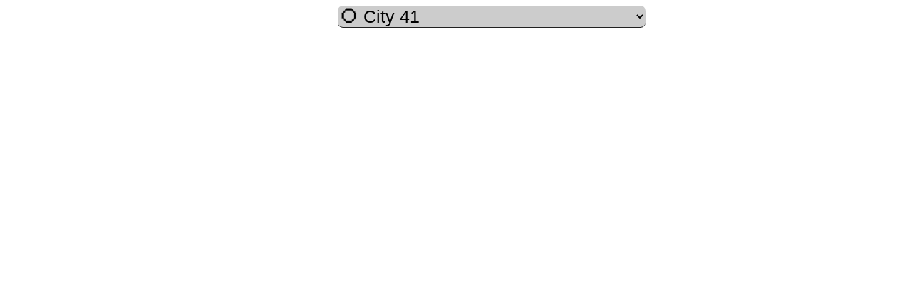

--- FILE ---
content_type: text/html; charset=UTF-8
request_url: https://newsvendor.com/?id=197L
body_size: 9332
content:
<!DOCTYPE html>
<html lang="en">

<head>
    <meta charset="UTF-8" />
    <meta http-equiv="X-UA-Compatible" content="IE=edge" />
    <meta name="viewport" content="width=device-width, initial-scale=1.0" />
    <script src="https://ajax.googleapis.com/ajax/libs/jquery/3.3.1/jquery.min.js"></script>

    <title>News Channels on YouTube</title>
<style>
.switch {font-size:5vmin; margin-top:0vmin; 
//background-color: rgba(255,255,255,.1);
        border-radius: 1vmin;
        justify-content: center;
        margin: 0 auto;

}

body {
overflow: hidden;
//height: 100vh;
//min-height: -webkit-fill-available;
}

      select {
        border-top-style: hidden;
        border-right-style: hidden;
        border-left-style: hidden;
        border-bottom-style: groove;
        background-color: #ccc;
	z-index:200;
	justify-content: center;
	margin: 0 auto;

      }

      option {pointer-events: none;}
      
      .no-outline:focus {
         outline: none;
      }


.hidden {
    display:none;
    visibility:hidden;
}


.container {
 position: relative;
  overflow: hidden;
//  width: 100%;
  padding-top: 56.25%; /* 16:9 Aspect Ratio (divide 9 by 16 = 0.5625) */
}

/* Then style the iframe to fit in the container div with full height and width */
#player {
  position: absolute;
  top: 0;
  left: 0;
  bottom: 0;
  right: 0;
  width: 100%;
  height: 100%;
  z-index:-200;
  overflow: hidden;
}


#fade { 
display: inline;  
justify-content: center; 
position: fixed;
left: 50%;
transform: translate(-50%, -50%);
margin: 0 auto;
top: 3.5vmin;
font-size:3.5vmin;
}

#inner {display: inline;}

#fader {
display: inline;
justify-content: center;
position: fixed;
left: 50%;
transform: translate(-50%, -50%);
margin: 0 auto;
font-size:3.5vmin;
top: 2vmin;
}


#station { z-index: 200;    font-size:3.5vmin; 
position: absolute;
margin-top: 3vmin;
width: 60vmin;
margin: 0 auto;
left: 37%;

//white-space: nowrap;
//margin-left: -20vmin;
}

#station:hover{
//    width: 80vmin;
//    margin-left: 20vmin;

}

#stationON {
font-size:4vmin;
display: inline;
justify-content: center;
position: fixed;
z-index: 500;
left: 50%;
transform: translate(-50%, -50%);
margin: 0 auto;
top: 5vmin;

}


@-webkit-keyframes fadein {
    from { opacity: 0.1; }
    to { opacity: 0.9; }
}

@-moz-keyframes fadein {
    from { opacity: 0.2; }
    to { opacity: 0.8; }
}

@keyframes fadein {
    from { opacity: 0.2; }
    to { opacity: 0.8; }
}

.anifad {
    -webkit-animation: fadein 7s ease-in alternate infinite;
    -moz-animation: fadein 7s ease-in alternate infinite;
    animation: fadein 7s ease-in alternate infinite;
    
}


.fader {
    opacity: .25;
    -webkit-transition: opacity .25s ease-in-out;
       -moz-transition: opacity .25s ease-in-out;
            transition: opacity .25s ease-in-out;
}

.fader:hover {
//width: 100%;
    opacity: 1;
    -webkit-transition: opacity 1s ease-in-out;
       -moz-transition: opacity 1s ease-in-out;
            transition: opacity 1s ease-in-out;
}


#menu1 {display: none; 
background-color:#000; 
font-family: Arial, Helvetica, sans-serif; 
font-size:3vmin;
border-radius: 1vmin;
padding: 0.3vmin;
z-index: 250;
}


.rv {display:none;}
.rv1 {display:none;}
.rv2 {display:none;}
.rv3 {display:none;}
.rv4 {display:none;}
.rv5 {display:none;}
.rv6 {display:none;}
.rv7 {display:none;}
.rv8 {display:none;}



#pop{
    display: none;
    border-radius: 4px;
    width: 15%;
    color: #fff;
    font-family: Arial, Helvetica, sans-serif;
    margin-left: auto;
    margin-right: auto;
    text-align: center;
    background-color: #FF0000;
    margin-top: 20vmin;
    z-index: 250;
    position: absolute;

     animation:pop 0.5s 3;


} 



@media screen and (max-width: 1100px)  {

.switch {margin-top:1vmin; font-size:6vmin !important;}
a {font-size:6vmin !important;}

select {margin-top: 1vmin !important;}

#pop{
    display: none;
    border-radius: 2px;
    width: 30vmin;
    color: #fff;
    font-family: Arial, Helvetica, sans-serif;
    margin-left: auto;
    margin-right: auto;
    text-align: center;
    background-color: #FF0000;
    margin-top: 20vmin;
    z-index: 250;
    position: absolute;

     animation:pop 0.5s 3;
}
}





</style>




</head>

<body id="bodyabc">
    <div id="video-container">        
        <iframe id="my-iframe" allow="autoplay" style="position:fixed; top:0; left:0; bottom:1000; right:0; width:100%; height:100%; border:none; margin:0; padding:0; overflow:hidden; z-index:-999999;"  src="https://www.youtube.com/embed/live_stream?channel=UCNye-wNBqNL5ZzHSJj3l8Bg&autoplay=1"></iframe>
    </div>
</body>


<script>


window.onload = function(){
const queryString = window.location.search;
const urlParams = new URLSearchParams(queryString);
const sid = urlParams.get('id');
//console.log(sid);
$("#" + sid).attr({"selected": true});
var vid = $('#station').find(":selected").val();
//console.log(vid);
$("#station").trigger('change');



}


// Check if YouTube LIVE is active, if not point to the latest video

function loadVideo(vid) {

//location.href = "?id=" + $(this).val();



//console.log('oDisplay '+vid);




let iframe = document.querySelector("#my-iframe"); //get the iframe element.
let ts = new Date().getTime();

$.getJSON('https://newsvendor.com/watch.php?vid='+vid.value, {_: ts}).done(function(resp) {
  if(resp){
//console.log('ajax returned url '+resp.iframeUrl);
//console.log('ajax returned Live '+resp.isLive);
//console.log('ajax returned Avail '+resp.status);

$( "#video-container" ).remove();
autoPlayVideo(resp.iframeUrl,'100%','100%', vid, resp.isLive);


}
});
};

function autoPlayVideo(vcode, width, height, vid, lood){

var id = $("#station").children(":selected").attr("id");
//console.log(id);
newquery = '?id=' + id;
window.history.replaceState(null, null, newquery);


//nudge
//if (vcode == "UCoMdktPbSTixAyNGwb-UYkQ"){vcode = "oJUvTVdTMyY"}; //SKY
//if (vcode == "UCCv1Pd24oPErw5S7zJWltnQ"){vcode = "eksOMqVMINo"}; //AJM

//console.log('display '+vid);

framecode = '<iframe id="my-iframe" allow="autoplay" width="'+width+'" height="'+height+'"src="https://www.youtube-nocookie.com/embed?autoplay=1&listType=playlist&list='+vcode+'" frameborder="0" allowfullscreen wmode="Opaque" style="position:fixed; top:0; left:0; bottom:1000; right:0;width:100%; height:100%; border:none; margin:0; padding:0; overflow:hidden; z-index:-999999;"></iframe>';


if (vcode.length > 11 && lood == true ){
framecode = '<iframe id="my-iframe" allow="autoplay" width="'+width+'" height="'+height+'" src="https://www.youtube.com/embed/live_stream?channel='+vcode+'&autoplay=1&loop=1&rel=0&wmode=transparent" frameborder="0" allowfullscreen wmode="Opaque" style="position:fixed; top:0; left:0; bottom:1000; right:0; width:100%; height:100%; border:none; margin:0; padding:0; overflow:hidden; z-index:-999999;"></iframe>';
}
if (vcode.length == 11 && lood == false ){
vcode = vid.value.slice(2);
vcode = 'UU'+vcode;
framecode = '<iframe id="my-iframe" allow="autoplay" width="'+width+'" height="'+height+'" src="https://www.youtube-nocookie.com/embed?autoplay=1&listType=playlist&list='+vcode+'" frameborder="0" allowfullscreen wmode="Opaque" style="position:fixed; top:0; left:0; bottom:1000; right:0;width:100%; height:100%; border:none; margin:0; padding:0; overflow:hidden; z-index:-999999;"></iframe>';
}

if (vcode.length == 11 && lood == true ){
framecode = '<iframe id="my-iframe" allow="autoplay" width="'+width+'" height="'+height+'" src="https://www.youtube-nocookie.com/embed/'+vcode+'?autoplay=1" frameborder="0" allowfullscreen wmode="Opaque" style="position:fixed; top:0; left:0; bottom:1000; right:0;width:100%; height:100%; border:none; margin:0; padding:0; overflow:hidden; z-index:-999999;"></iframe>';
}



//console.log(framecode);
$("#video-container2").html(framecode);
//console.log('AP func running');
//console.log('Vcode ' + vcode);
}


jQuery('<div>', {
    id: 'video-container2',
    class: 'some-class',
    title: ''
}).appendTo('#bodyabc');

$("#video-container2").html(''); 

</script>

<select id="station" class="switch no-outline" onchange="javascript:loadVideo(this)" >


<option id="947L" value="UCYTTndlEZ-zBvVAxtayuNEA">&#11093; 947 </option>

<option id="105L" value="UCfymZbh17_3T_UhgjkQ9fRQ">&#11093; 10TV News Telugu </option>

<option id="206L" value="UCxPAYgO8OpFev3PUTKbsxNw">&#11093; 1News </option>


<option id="215L" value="UCsN32BtMd0IoByjJRNF12cw">&#11093; 60 Minutes </option>

<option id="204L" value="UC5T7D-Dh1eDGtsAFCuwv_Sw">&#11093; 7 News </option>

<option id="1L" value="UCsgC5cbz3DE2Shh34gNKiog">&#11093; 92 News </option>

<option id="170L" value="UCKQhfw-lzz0uKnE1fY1PsAA">&#11093; A Haber </option>

<option id="2L" value="UCO-B2zbHROkxpMLjwQX6C8A">&#11093; A2 CNN Affiliate </option>

<option id="193L" value="UCgBAPAcLsh_MAPvJprIz89w">&#11093; AAJ TV </option>

<option id="194L" value="UC5mwDEzm4FzXKoHPBDnuUQQ">&#11093; ABB Takk </option>

<option id="69L" value="UCq9e_hCv2jvgck8WowW1NXg">&#11093; ABC 7 Florida </option>

<option id="101L" value="UCBi2mrWuNuyYy4gbM6fU18Q">&#11093; ABC News </option>

<option id="4L" value="UCVgO39Bk5sMo66-6o6Spn6Q" SELECTED>&#11093; ABC News Aus </option>

<option id="97L" value="UC_2irx_BQR7RsBKmUV9fePQ">&#11093; abntelugutv </option>

<option id="84L" value="UCRWFSbif-RFENbBrSiez1DA">&#11093; ABP News </option>

<option id="77L" value="UC25EuGAePOPvPrUA5cmu3dQ">&#11093; Africa News [Fr] </option>

<option id="60L" value="UC1_E8NeF5QHY2dtdLRBCCLA">&#11093; Africanews [En] </option>

<option id="189L" value="UCKu6gqmaSudQI0YEfGvho2Q">&#11093; AIT Live </option>

<option id="179L" value="UCuSyI3P8JZOD1nPa_pqjutg">&#11093; Al Aoula TV </option>

<option id="78L" value="UCfiwzLy-8yKzIbsmZTzxDgw">&#11093; Al Jazeera Arabic </option>

<option id="93L" value="UC_yXEx3-Gk5drg9qhPzSQSg">&#11093; Al Jazeera Balkans </option>

<option id="98L" value="UCNye-wNBqNL5ZzHSJj3l8Bg">&#11093; Al Jazeera English </option>

<option id="175L" value="UCCv1Pd24oPErw5S7zJWltnQ">&#11093; Al Jazeera Mubasher </option>

<option id="42L" value="UCahpxixMCwoANAftn6IxkTg">&#11093; Al-Arabiya </option>

<option id="113L" value="UC65i3Fyq91uiUkIS0i5GLNQ">&#11093; Alaraby Tv </option>

<option id="155L" value="UCH4UNKBHSNwstan99YDoCVg">&#11093; Alghad TV </option>

<option id="114L" value="UCrj5BGAhtWxDfqbza9T9hqA">&#11093; AlHadath </option>

<option id="118L" value="UCYOv0QZr2B70Rkx_ZqIA84w">&#11093; All India Radio </option>

<option id="181L" value="UCqqjiYoD0nP1fR6vf5AcSfQ">&#11093; Amanpour & Company PBS </option>

<option id="145L" value="UC-LRBEUet4xX2fRB3JitFxg">&#11093; ANews </option>

<option id="25L" value="UCGCZAYq5Xxojl_tSXcVJhiQ">&#11093; Ann News </option>

<option id="185L" value="UCyEJX-kSj0kOOCS7Qlq2G7g">&#11093; Arise News </option>

<option id="169L" value="UCxVicskgBc8OD66iLKc7Uaw">&#11093; Arti TV </option>

<option id="88L" value="UCMmpLL2ucRHAXbNHiCPyIyg">&#11093; ARY News </option>

<option id="112L" value="UCRJUVYt9gjg8MnlGacySUdg">&#11093; Asharq News </option>

<option id="137L" value="UCf8w5m0YsRa8MHQ5bwSGmbw">&#11093; Asianet News </option>

<option id="3L" value="UC52X5wxOL_s5yw0dQk7NtgA">&#11093; Associated Press </option>

<option id="5L" value="UCHTK-2W11Vh1V4uwofOfR4w">&#11093; Associated Press Archive </option>

<option id="178L" value="UCMDzPE_7fcZSRJgpwIVor_A">&#11093; Avenues Khabar </option>

<option id="174L" value="UCeqNP-Wt7YNjPyH6XhMYPxw">&#11093; B1 </option>

<option id="59L" value="UCelk6aHijZq-GJBBB9YpReA">&#11093; BBC Arabic </option>

<option id="87L" value="UCHZk9MrT3DGWmVqdsj5y0EA">&#11093; BBC Persian </option>

<option id="149L" value="UCxA_zZwALQMmVMSZyLKC-Nw">&#11093; Belqees TV </option>

<option id="153L" value="UCRokSp8CGOuQO4R0F1RxRGg">&#11093; BelSat TV </option>

<option id="6L" value="UCIALMKvObZNtJ6AmdCLP7Lg">&#11093; Bloomberg M&amp;F </option>

<option id="55L" value="UChirEOpgFCupRAk5etXqPaA">&#11093; Bloomberg Quicktake: Now </option>

<option id="7L" value="UCrM7B7SL_g1edFOnmj-SDKg">&#11093; Bloomberg Tech </option>

<option id="195L" value="UCz2yxQJZgiB_5elTzqV7FiQ">&#11093; BOL News </option>

<option id="150L" value="UCFgk2Q2mVO1BklRQhSv6p0w">&#11093; C5N </option>

<option id="196L" value="UC-an6pHQfTVZXgrLP0p1EGA">&#11093; Capital TV </option>

<option id="127L" value="UC8p1vwvWtl6T73JiExfWs1g">&#11093; CBS News </option>

<option id="63L" value="UC4K_LI-Tn3-LshNgG0-YypQ">&#11093; CCTV 4 </option>

<option id="154L" value="UCpFfLf9o4wJr-yr7dG8gYug">&#11093; CDN 37 </option>

<option id="183L" value="UCd94YCD7yp6d-YZSRYWyeFA">&#11093; CGTN en EspaÃƒÂ±ol </option>

<option id="85L" value="UCj0TppyxzQWm9JbMg3CP8Rg">&#11093; CGTN Europe </option>

<option id="152L" value="UCHLqIOMPk20w-6cFgkA90jw">&#11093; Channel 24 </option>

<option id="8L" value="UCTrQ7HXWRRxr7OsOtodr2_w">&#11093; Channel 4 News </option>

<option id="197L" value="UC6UW8OOQQBGdwmnaYLh-qdw">&#11093; City 41 </option>

<option id="198L" value="UCdTup4kK7Ze08KYp7ReiuMw">&#11093; City 42 </option>

<option id="70L" value="UC83jt4dlz1Gjl58fzQrrKZg">&#11093; CNA </option>

<option id="9L" value="UCvJJ_dzjViJCoLf5uKUTwoA">&#11093; CNBC </option>

<option id="188L" value="UCsba91UGiQLFOb5DN3Z_AdQ">&#11093; CNBC Africa </option>

<option id="158L" value="UCPY6gj8G7dqwPxg9KwHrj5Q">&#11093; C </option>

<option id="10L" value="UCupvZG-5ko_eiXAupbDfxWw">&#11093; CNN </option>

<option id="11L" value="UCSC_8gNeqj7hVDSPRzTc9_A">&#11093; CNN Arabic </option>

<option id="12L" value="UCpOAcjJNAp0Y0fhznRrXIJQ">&#11093; CNN Chile </option>

<option id="13L" value="UC_lEiu6917IJz03TnntWUaQ">&#11093; CNN en Espa&#241;ol </option>

<option id="14L" value="UCKII0Ml9S5wneKbHswmUrIQ">&#11093; CNN Indonesia </option>

<option id="16L" value="UCj6spMO3ybZPobE0T5perHA">&#11093; CNN Philippines </option>

<option id="15L" value="UCuZYRKy64fg_eYYLKCEp5Zw">&#11093; CNN Prima News </option>

<option id="66L" value="UCV6zcRug6Hqp1UX_FdyUeBg">&#11093; CNN TÃƒÅ“RK </option>

<option id="229L" value="UCm9zuawDB86K4t5VpP_MdCQ">&#11093; Conversations with Gerry Kelly </option>

<option id="151L" value="UCT7KFGv6s2a-rh2Jq8ZdM1g">&#11093; CrÃƒÂ³nica TV </option>

<option id="218L" value="UCBG57608Hukev3d0d-gvLhQ">&#11093; Current Time </option>

<option id="53L" value="UCaxR-D8FjZ-2otbU0_Y2grg">&#11093; Dawn News </option>

<option id="216L" value="UCUvXoiDEKI8VZJrr58g4VAw">&#11093; DBC News </option>

<option id="168L" value="UCxdpqtb0HIOdH7RGyfgmJbA">&#11093; Demir Haber </option>

<option id="34L" value="UCzuqE7-t13O4NIDYJfakrhw">&#11093; Democracy Now! </option>

<option id="91L" value="UC30ditU5JI16o5NbFsHde_Q">&#11093; Deutsche Welle [Ar] </option>

<option id="27L" value="UCMIgOXM2JEQ2Pv2d0_PVfcg">&#11093; Deutsche Welle [De] </option>

<option id="99L" value="UCknLrEdhRCp1aegoMqRaCZg">&#11093; Deutsche Welle [En] </option>

<option id="64L" value="UCT4Jg8h03dD0iN3Pb5L0PMA">&#11093; Deutsche Welle [Es] </option>

<option id="100L" value="UCXoAjrdHFa2hEL3Ug8REC1w">&#11093; Deutsche Welle [Ru] </option>

<option id="219L" value="UC_chM6y3JSNPK2eRLDUEBBw">&#11093; Di TV </option>

<option id="35L" value="UCeRYN0tYBQVrC2cKsxJjdow">&#11093; Double Down News </option>

<option id="74L" value="UCnMBV5Iw4WqKILKue1nP6Hg">&#11093; Dunya News </option>

<option id="143L" value="UCcTiBX8js_djhSSlmJRI99A">&#11093; DZRH News </option>

<option id="220L" value="UCY2hu_NT5NDbBU-HGxgqMuA">&#11093; El Confidencial TV </option>

<option id="221L" value="UCnsvJeZO4RigQ898WdDNoBw">&#11093; El PaÃƒÂ­s TV </option>

<option id="222L" value="UC0jVU-mK53vDQZcSZB5mVHg">&#11093; EPT News </option>

<option id="133L" value="UCiWLfSweyRNmLpgEHekhoAg">&#11093; ESPN </option>

<option id="162L" value="UCMEiyV8N2J93GdPNltPYM6w">&#11093; Espreso.TV </option>

<option id="223L" value="UC9WfItMf79Vq1iB3-7aM56w">&#11093; Estrella News </option>

<option id="107L" value="UCOHCRQDAr9HC5d59XvziJFQ">&#11093; ETB Basque </option>

<option id="81L" value="UChR-A__NS_C5kHDWj3PeAhw">&#11093; Euronews [Al] </option>

<option id="92L" value="UCU1i6qBMjY9El6q5L2OK8hA">&#11093; Euronews [Bg] </option>

<option id="54L" value="UCACdxU3VrJIJc7ujxtHWs1w">&#11093; Euronews [De] </option>

<option id="110L" value="UCSrZ3UV4jOidv8ppoVuvW9Q">&#11093; Euronews [En] </option>

<option id="62L" value="UCyoGb3SMlTlB8CLGVH4c8Rw">&#11093; Euronews [Es] </option>

<option id="61L" value="UCW2QcKZiU8aUGg4yxCIditg">&#11093; Euronews [Fr] </option>

<option id="90L" value="UC8HJZNfDPoySgW9DN3YGNaA">&#11093; Euronews [Gr] </option>

<option id="225L" value="UC4Ct8gIf9f0n4mdyGsFiZRA">&#11093; Euronews [HU] </option>

<option id="86L" value="UC1mX9vuLOYf8fhaXS_KcDRg">&#11093; Euronews [It] </option>

<option id="80L" value="UCUmEPYxmnyQDeRUcFkslmQw">&#11093; Euronews [Pt] </option>

<option id="89L" value="UCbATDExtWstHnwWELZnXNZA">&#11093; Euronews [Ro] </option>

<option id="224L" value="UCVgGKbKc_XSjBNXIa_CDr8Q">&#11093; Euronews [RS] </option>

<option id="50L" value="UCFzJjgVicCtFxJ5B0P_ei8A">&#11093; Euronews [Ru] </option>

<option id="199L" value="UCTur7oM6mLL0rM2k0znuZpQ">&#11093; Express News </option>

<option id="226L" value="UCI8aNB5dNPpCGUbU9trDWlA">&#11093; Expressen TV </option>

<option id="120L" value="UC65F33K2cXk9hGDbOQYhTOw">&#11093; eXtra news </option>

<option id="227L" value="UCqi9r70a6DuOrXnOra4VLQQ">&#11093; First Channel News </option>

<option id="211L" value="UCg40OxZ1GYh3u3jBntB6DLg">&#11093; Forbes </option>

<option id="210L" value="UCXIJgqnII2ZOINSWNOGFThA">&#11093; Fox News </option>

<option id="231L" value="UC1FbPiXx59_ltnFVx7IxWow">&#11093; Fox Weather </option>

<option id="47L" value="UCdTyuXgmJkG_O8_75eqej-w">&#11093; France 24 [Ar] </option>

<option id="83L" value="UCQfwfsi5VrQ8yKZ-UWmAEFg">&#11093; France 24 [En] </option>

<option id="68L" value="UCUdOoVWuWmgo1wByzcsyKDQ">&#11093; France 24 [Es] </option>

<option id="82L" value="UCCCPCZNChQdGa9EkATeye4g">&#11093; France 24 [Fr] </option>

<option id="111L" value="UCJldRgT_D7Am-ErRHQZ90uw">&#11093; France Inter </option>

<option id="72L" value="UCO6K_kkdP-lnSCiO3tPx7WA">&#11093; FranceInfo </option>

<option id="58L" value="UCt3igz3aIXfS108KV_jZsMA">&#11093; FREEDOM </option>

<option id="45L" value="UC0vn8ISa4LKMunLbzaXLnOQ">&#11093; GB News </option>

<option id="65L" value="UC_vt34wimdCzdkrzVejwX9g">&#11093; Geo News </option>

<option id="200L" value="UC35KuZBNIj4S5Ls0yjY-UHQ">&#11093; GNN </option>

<option id="131L" value="UCn-Ex0zXXTVElhMr12o0zwA">&#11093; GPR TV Indonesia </option>

<option id="201L" value="UC6XLG5YjZfK1p5oY5MJ3NMw">&#11093; GTV Network </option>

<option id="205L" value="UCoWKwd06OC0Y0XpvAa8jfdw">&#11093; Guardian Australia </option>

<option id="33L" value="UCIRYBXDze5krPDzAEOxFGVA">&#11093; Guardian News </option>

<option id="228L" value="UCk7rHVFVs1Uf_dDOPKc2l0Q">&#11093; Gulistan TV </option>

<option id="166L" value="UCtc-a9ZUIg0_5HpsPxEO7Qg">&#11093; Haber Global </option>

<option id="119L" value="UCf_ResXZzE-o18zACUEmyvQ">&#11093; Halk TV </option>

<option id="202L" value="UC0Um3pnZ2WGBEeoA3BX2sKw">&#11093; HUM News </option>

<option id="26L" value="UC5h9SokuzgNiebEOzU2BHoA">&#11093; IMN news </option>

<option id="138L" value="UCYPvAwZP8pZhSMW8qs7cVCw">&#11093; India Today </option>

<option id="139L" value="UCttspZesZIDEwwpVIgoZtWQ">&#11093; India TV News </option>

<option id="232L" value="UCFQgi22Ht00CpaOQLtvZx2A">&#11093; ITV News </option>

<option id="136L" value="UChd1DEecCRlxaa0-hvPACCw">&#11093; Joy News </option>

<option id="177L" value="UC3yDoaqQzOd1bNP74ZrGPTA">&#11093; Kantipur TV HD </option>

<option id="57L" value="UC5BMQOsAB8hKUyHu9KI6yig">&#11093; KBS Korea </option>

<option id="182L" value="UC-BSVXejMFhhml4V_VyoGxg">&#11093; KCRA News </option>

<option id="142L" value="UCKVsdeoHExltrWMuK0hOWmg">&#11093; KTN News </option>

<option id="203L" value="UC0CbUVRC1d1RvunYbp3w2qQ">&#11093; Lahore News </option>

<option id="106L" value="UCJg9wBPyKMNA5sRDnvzmkdg">&#11093; LiveNOW from Fox </option>

<option id="28L" value="UCHJ8gW2vKH5R3VohymtBCrQ">&#11093; M1 Hungary </option>

<option id="21L" value="UCFxHplbcoJK9m70c4VyTIxg">&#11093; Milenio Noticias </option>

<option id="132L" value="UCaXkIU1QidjPwiAYu6GcHjg">&#11093; MSNBC </option>

<option id="43L" value="UCLA_DiR1FfKNvjuUpBHmylQ">&#11093; NASA </option>

<option id="172L" value="UCIoFfVIOrRRbI-WVdDhTTwg">&#11093; Nation TV 22 </option>

<option id="214L" value="UCIYVU7fPs_n6gJIBso3ryeg">&#11093; NBC 2 WBBH-TV </option>

<option id="103L" value="UCeY0bbntWzzVIaj2z3QigXg">&#11093; NBC News Now </option>

<option id="67L" value="UCZFMm1mMw0F81Z37aaEzTUA">&#11093; NDTV </option>

<option id="147L" value="UCvQmPpU20hw1Trss_CVwaew">&#11093; News 13 </option>

<option id="192L" value="UCcmpeVbSSQlZRvHfdC-CRwg">&#11093; News 24 HD </option>

<option id="186L" value="UCPLKy4Ypb4mfblbjJI8Aljw">&#11093; News Central TV </option>

<option id="116L" value="UCPLKy4Ypb4mfblbjJI8Alj">&#11093; News Central TV Africa </option>

<option id="140L" value="UCsNdeLwEZf86swPD3qJJ7Dw">&#11093; News Nation India </option>

<option id="141L" value="UCCjG8NtOig0USdrT5D1FpxQ">&#11093; News Nation USA </option>

<option id="208L" value="UCytSP0M0Jdnw6qIy3Y-nTig">&#11093; News X </option>

<option id="31L" value="UCFhbonoFqxg2b9FMRzYAwog">&#11093; News12 New York </option>

<option id="129L" value="UCjG2HX7jfwqIjzTlaF1CPGA">&#11093; News24 Nepal </option>

<option id="207L" value="UCWq564ONoREJprMNhewS6Sw">&#11093; Newshub </option>

<option id="29L" value="UCx6h-dWzJ5NpAlja1YsApdg">&#11093; Newsmax </option>

<option id="30L" value="UCyQkMUy1w7X7pZEqq2j-1CQ">&#11093; Newstalk </option>

<option id="79L" value="UCSPEjw8F2nQDtmUKPFNF7_A">&#11093; NHK World </option>

<option id="180L" value="UCUsm-fannqOY02PNN67C0KA">&#11093; Nmas Foro TV </option>

<option id="36L" value="UCX4py0rkBIdjUqNJCH_JQDw">&#11093; No Comment </option>

<option id="76L" value="UC2Xq2PK-got3Rtz9ZJ32hLQ">&#11093; Noticias Caracol </option>

<option id="157L" value="UCi9thgLbI6E127Vu6Hxp8ug">&#11093; Noticias TelemedellÃƒÂ­n </option>

<option id="37L" value="UCOzMAa6IhV6uwYQATYG_2kg">&#11093; Novara Media </option>

<option id="121L" value="UC9TDTjbOjFB9jADmPhSAPsw">&#11093; NTV - Can </option>

<option id="190L" value="UCwga1dPCqBddbtq5KYRii2g">&#11093; NTV Uganda </option>

<option id="24L" value="UCyQpfuhftLvrmjxgEzVH78Q">&#11093; OE24.tv </option>

<option id="115L" value="UC6ZFN9Tx6xh-skXCuRHCDpQ">&#11093; PBS News Hour </option>

<option id="122L" value="UCd9dPMYgV9-IQaZG491TaRw">&#11093; Phoenix TV </option>

<option id="104L" value="UC8Z-VjXBtDJTvq6aqkIskPg">&#11093; Polimer News </option>

<option id="191L" value="UCLTZ5y21NnklrxpU5AfWd8w">&#11093; Prime9 News </option>

<option id="73L" value="UCuiLR4p6wQ3xLEm15pEn1Xw">&#11093; Record News </option>

<option id="217L" value="UCajVjEHDoVn_AHsunUZz_EQ">&#11093; Republic Bangla </option>

<option id="38L" value="UChqUTb7kYRX8-EiaN3XFrSQ">&#11093; Reuters </option>

<option id="39L" value="UC8urSFTmQDxaPDEIZ2Fd63Q">&#11093; RT&Eacute; News </option>

<option id="123L" value="UC6of7UYhctnYmqABjUqzuxw">&#11093; RTHK </option>

<option id="109L" value="UX7QZIf0dta-XPXsp9Hv4dTw">&#11093; RTVE Noticias </option>

<option id="212L" value="UCOulx_rep5O4i9y6AyDqVvw">&#11093; SÃƒâ€“ZCÃƒÅ“ Televizyonu </option>

<option id="209L" value="UC8yH-uI81UUtEMDsowQyx1g">&#11093; SABC </option>

<option id="32L" value="UCTln5ss6h6L_xNfMeujfPbg">&#11093; Scripps News </option>

<option id="51L" value="UCoMdktPbSTixAyNGwb-UYkQ">&#11093; Sky News </option>

<option id="134L" value="UCO0akufu9MOzyz3nvGIXAAw">&#11093; Sky News Australia </option>


<option id="56L" value="UCz6E3lF72mb6uoJ-mOlNo2A">&#11093; Sky TG24 </option>

<option id="130L" value="UCxHoBXkY88Tb8z1Ssj6CWsQ">&#11093; SOMOY TV </option>

<option id="117L" value="UCESTwDXpoMgiYBHipMdKTkQ">&#11093; Sud Radio </option>

<option id="159L" value="UCdwvdJ8RAp4CUORuUUCRzVA">&#11093; Suhail Channel 1 </option>

<option id="22L" value="UCsRnhjcUCR78Q3Ud6OXCTNg">&#11093; T13 </option>

<option id="48L" value="UCm0yTweyAa0PwEIp0l3N_gA">&#11093; Talk TV </option>

<option id="161L" value="UCH9H_b9oJtSHBovh94yB5HA">&#11093; T </option>

<option id="167L" value="UCoHnRpOS5rL62jTmSDO5Npw">&#11093; Tele1 TV  </option>

<option id="18L" value="UChxGASjdNEYHhVKpl667Huw">&#11093; Telefe Noticias </option>

<option id="44L" value="UCmuTmpLY35O3csvhyA6vrkg">&#11093; TeleSUR [En] </option>

<option id="23L" value="UCFEDej3TiyeU3SJfNZxOynw">&#11093; TeleSUR [Es] </option>

<option id="173L" value="UCRdWsx3iLG7vwq1cWK26gzA">&#11093; TelevÃƒÂ­zia TA3 </option>

<option id="108L" value="UCz46p3cffUXUSGUtcnw_Ouw">&#11093; Television de Galicia </option>

<option id="176L" value="UCPiu4CZlknkTworskK79CPg">&#11093; Telewizja wPolsce </option>

<option id="41L" value="UCPWXiRWZ29zrxPFIQT7eHSA">&#11093; The Hill </option>

<option id="213L" value="UC3bHsedO3Es_56I5E8r4XFA">&#11093; The Lever </option>

<option id="135L" value="UCH_8dBZ7BFa2JRXMKu5Xudw">&#11093; Ticker TV </option>

<option id="148L" value="UCknKEREcKsqhB9DFvT61LZQ">&#11093; Tolo News </option>

<option id="75L" value="UC5GvVahlgulCyo4cshSmbcg">&#11093; TRT </option>

<option id="165L" value="UCBgTP2LOFVPmq15W-RH-WXA">&#11093; TRT Haber </option>

<option id="46L" value="UC7fWeaHhqgM4Ry-RMpM2YYw">&#11093; TRT World </option>

<option id="171L" value="UCN7VYCsI4Lx1-J4_BtjoWUA">&#11093; TV 24 </option>

<option id="17L" value="UCkZCoc42IipR1ucqJmIehsA">&#11093; TV PerÃƒÂº Noticias </option>

<option id="49L" value="UCndsdUW_oPLqpQJY9J8oIRg">&#11093; tv100 - Can </option>

<option id="187L" value="UCBzu4YqGiBxBD8pq8NiBuKw">&#11093; TV360 Nigeria </option>

<option id="156L" value="UCzKH70qfN_yuXq3s91fdwmg">&#11093; TV5 Monde </option>

<option id="124L" value="UC_ifDTtFAcsj-wJ5JfM27CQ">&#11093; TVB News HK </option>

<option id="126L" value="UC5nwNW4KdC0SzrhF9BXEYOQ">&#11093; TVBS Taiwan </option>

<option id="102L" value="UCgp4A6I8LCWrhUzn-5SbKvA">&#11093; TVC News Nigeria </option>

<option id="19L" value="UCTXNz3gjAypWp3EhlIATEJQ">&#11093; TVN Chile </option>

<option id="164L" value="UC8rh34IlJTN0lDZlTwzWzjg">&#11093; TVNET </option>

<option id="144L" value="UCBjUPsHj7bXt24SUWNoZ0zA">&#11093; TVP World </option>

<option id="94L" value="UCwY9B5_8QDGP8niZhBtTh8w">&#11093; TWiT Tech Podcast Network </option>

<option id="160L" value="UCOmfcmDrWs7iJrXx7V5Cnwg">&#11093; UATV English </option>

<option id="52L" value="UC5O114-PQNYkurlTg6hekZw">&#11093; United Nations </option>
<option id="230L" value="UCP6HGa63sBC7-KHtkme-p-g">&#11093; USA Today </option>
<option id="184L" value="UCDCMjD1XIAsCZsYHNMGVcog">&#11093; V6 News Telugu </option>
<option id="20L" value="UCVFiIRuxJ2GmJLUkHmlmj4w">&#11093; VPItv </option>
<option id="146L" value="UCZMsvbAhhRblVGXmEXW8TSA">&#11093; Welt TV </option>
<option id="96L" value="UC_gUM8rL-Lrg6O3adPW9K1g">&#11093; WION </option>
<option id="71L" value="UCgVZ0mrM3liHNhRYC5Mchgg">&#11093; WPLG Local 10 </option>
<option id="128L" value="UCIvaYmXn910QMdemBG3v1pQ">&#11093; Zee News </option>








</select>

</html>


--- FILE ---
content_type: text/html; charset=UTF-8
request_url: https://newsvendor.com/watch.php?vid=UC6UW8OOQQBGdwmnaYLh-qdw&_=1769475000455
body_size: -141
content:
{"status":200,"isLive":false,"iframeUrl":"7lwwo_Hk3qE"}